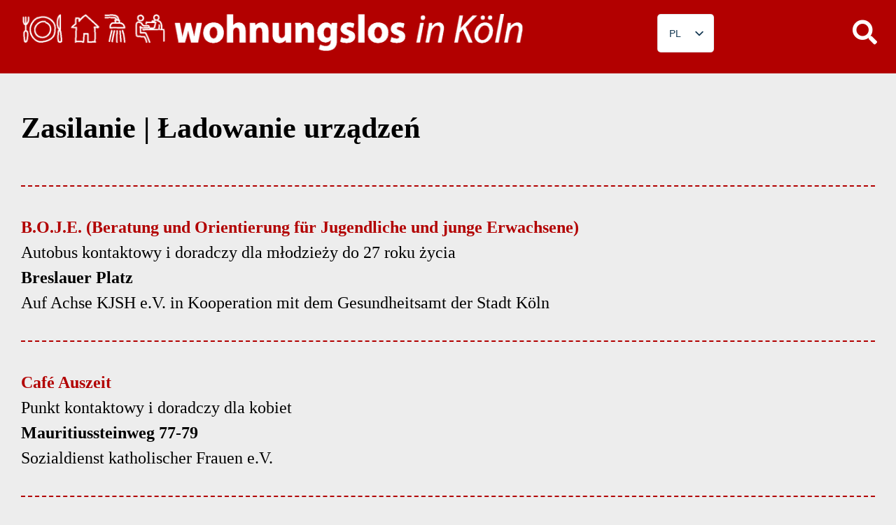

--- FILE ---
content_type: text/html; charset=UTF-8
request_url: https://www.wohnungslos-in-koeln.de/pl/angebot/strom/
body_size: 14794
content:
<!doctype html>
<html lang="pl-PL">
<head>
	<meta charset="UTF-8">
	<meta name="viewport" content="width=device-width, initial-scale=1">
	<link rel="profile" href="https://gmpg.org/xfn/11">
	
        <style id="pressidium-cc-styles">
            .pressidium-cc-theme {
                --cc-bg: #fffafa;
--cc-text: #55111a;
--cc-btn-primary-bg: #d03939;
--cc-btn-primary-text: #fffafa;
--cc-btn-primary-hover-bg: #391d29;
--cc-btn-primary-hover-text: #fffafa;
--cc-btn-secondary-bg: #f9e1e3;
--cc-btn-secondary-text: #55111a;
--cc-btn-secondary-hover-bg: #eac7ca;
--cc-btn-secondary-hover-text: #55111a;
--cc-toggle-bg-off: #d68f99;
--cc-toggle-bg-on: #d03939;
--cc-toggle-bg-readonly: #f1cbd0;
--cc-toggle-knob-bg: #ffffff;
--cc-toggle-knob-icon-color: #faebee;
--cc-cookie-category-block-bg: #f9ebec;
--cc-cookie-category-block-bg-hover: #f9dcdf;
--cc-section-border: #f4f0f1;
--cc-block-text: #55111a;
--cc-cookie-table-border: #f3e2e4;
--cc-overlay-bg: rgba(255, 230, 229, .85);
--cc-webkit-scrollbar-bg: #f9ebec;
--cc-webkit-scrollbar-bg-hover: #d03939;
--cc-btn-floating-bg: #d03939;
--cc-btn-floating-icon: #fffafa;
--cc-btn-floating-hover-bg: #391d29;
--cc-btn-floating-hover-icon: #fffafa;
            }
        </style>

        <title>Strom Geräte laden &#8211; Wohnungslos in Köln</title>
<meta name='robots' content='max-image-preview:large' />
	<style>img:is([sizes="auto" i], [sizes^="auto," i]) { contain-intrinsic-size: 3000px 1500px }</style>
	<link rel="alternate" type="application/rss+xml" title="Wohnungslos in Köln &raquo; Kanał z wpisami" href="https://www.wohnungslos-in-koeln.de/pl/feed/" />
<link rel="alternate" type="application/rss+xml" title="Wohnungslos in Köln &raquo; Kanał z komentarzami" href="https://www.wohnungslos-in-koeln.de/pl/comments/feed/" />
<link rel="alternate" type="application/rss+xml" title="Kanał Wohnungslos in Köln &raquo; Strom Geräte laden Angebot" href="https://www.wohnungslos-in-koeln.de/pl/angebot/strom/feed/" />
<link rel='stylesheet' id='wp-block-library-css' href='https://www.wohnungslos-in-koeln.de/wp-includes/css/dist/block-library/style.min.css?ver=6.8.3' media='all' />
<style id='pressidium-cookies-style-inline-css'>
.wp-block-pressidium-cookies{overflow-x:auto}.wp-block-pressidium-cookies table{border-collapse:collapse;width:100%}.wp-block-pressidium-cookies thead{border-bottom:3px solid}.wp-block-pressidium-cookies td,.wp-block-pressidium-cookies th{border:solid;padding:.5em}.wp-block-pressidium-cookies td.align-left,.wp-block-pressidium-cookies th.align-left{text-align:left}.wp-block-pressidium-cookies td.align-center,.wp-block-pressidium-cookies th.align-center{text-align:center}.wp-block-pressidium-cookies td.align-right,.wp-block-pressidium-cookies th.align-right{text-align:right}.wp-block-pressidium-cookies td.wrap{word-wrap:anywhere}.wp-block-pressidium-cookies .has-fixed-layout{table-layout:fixed;width:100%}.wp-block-pressidium-cookies .has-fixed-layout td,.wp-block-pressidium-cookies .has-fixed-layout th{word-break:break-word}.wp-block-pressidium-cookies.aligncenter,.wp-block-pressidium-cookies.alignleft,.wp-block-pressidium-cookies.alignright{display:table;width:auto}.wp-block-pressidium-cookies.aligncenter td,.wp-block-pressidium-cookies.aligncenter th,.wp-block-pressidium-cookies.alignleft td,.wp-block-pressidium-cookies.alignleft th,.wp-block-pressidium-cookies.alignright td,.wp-block-pressidium-cookies.alignright th{word-break:break-word}.wp-block-pressidium-cookies.is-style-stripes{background-color:transparent;border-collapse:inherit;border-spacing:0}.wp-block-pressidium-cookies.is-style-stripes tbody tr:nth-child(odd){background-color:var(--cc-block-stripe-color)}.wp-block-pressidium-cookies.is-style-stripes td,.wp-block-pressidium-cookies.is-style-stripes th{border-color:transparent}.wp-block-pressidium-cookies .has-border-color td,.wp-block-pressidium-cookies .has-border-color th,.wp-block-pressidium-cookies .has-border-color tr,.wp-block-pressidium-cookies .has-border-color>*{border-color:inherit}.wp-block-pressidium-cookies table[style*=border-top-color] tr:first-child,.wp-block-pressidium-cookies table[style*=border-top-color] tr:first-child td,.wp-block-pressidium-cookies table[style*=border-top-color] tr:first-child th,.wp-block-pressidium-cookies table[style*=border-top-color]>*,.wp-block-pressidium-cookies table[style*=border-top-color]>* td,.wp-block-pressidium-cookies table[style*=border-top-color]>* th{border-top-color:inherit}.wp-block-pressidium-cookies table[style*=border-top-color] tr:not(:first-child){border-top-color:currentColor}.wp-block-pressidium-cookies table[style*=border-right-color] td:last-child,.wp-block-pressidium-cookies table[style*=border-right-color] th,.wp-block-pressidium-cookies table[style*=border-right-color] tr,.wp-block-pressidium-cookies table[style*=border-right-color]>*{border-right-color:inherit}.wp-block-pressidium-cookies table[style*=border-bottom-color] tr:last-child,.wp-block-pressidium-cookies table[style*=border-bottom-color] tr:last-child td,.wp-block-pressidium-cookies table[style*=border-bottom-color] tr:last-child th,.wp-block-pressidium-cookies table[style*=border-bottom-color]>*,.wp-block-pressidium-cookies table[style*=border-bottom-color]>* td,.wp-block-pressidium-cookies table[style*=border-bottom-color]>* th{border-bottom-color:inherit}.wp-block-pressidium-cookies table[style*=border-bottom-color] tr:not(:last-child){border-bottom-color:currentColor}.wp-block-pressidium-cookies table[style*=border-left-color] td:first-child,.wp-block-pressidium-cookies table[style*=border-left-color] th,.wp-block-pressidium-cookies table[style*=border-left-color] tr,.wp-block-pressidium-cookies table[style*=border-left-color]>*{border-left-color:inherit}.wp-block-pressidium-cookies table[style*=border-style] td,.wp-block-pressidium-cookies table[style*=border-style] th,.wp-block-pressidium-cookies table[style*=border-style] tr,.wp-block-pressidium-cookies table[style*=border-style]>*{border-style:inherit}.wp-block-pressidium-cookies table[style*=border-width] td,.wp-block-pressidium-cookies table[style*=border-width] th,.wp-block-pressidium-cookies table[style*=border-width] tr,.wp-block-pressidium-cookies table[style*=border-width]>*{border-style:inherit;border-width:inherit}

</style>
<style id='global-styles-inline-css'>
:root{--wp--preset--aspect-ratio--square: 1;--wp--preset--aspect-ratio--4-3: 4/3;--wp--preset--aspect-ratio--3-4: 3/4;--wp--preset--aspect-ratio--3-2: 3/2;--wp--preset--aspect-ratio--2-3: 2/3;--wp--preset--aspect-ratio--16-9: 16/9;--wp--preset--aspect-ratio--9-16: 9/16;--wp--preset--color--black: #000000;--wp--preset--color--cyan-bluish-gray: #abb8c3;--wp--preset--color--white: #ffffff;--wp--preset--color--pale-pink: #f78da7;--wp--preset--color--vivid-red: #cf2e2e;--wp--preset--color--luminous-vivid-orange: #ff6900;--wp--preset--color--luminous-vivid-amber: #fcb900;--wp--preset--color--light-green-cyan: #7bdcb5;--wp--preset--color--vivid-green-cyan: #00d084;--wp--preset--color--pale-cyan-blue: #8ed1fc;--wp--preset--color--vivid-cyan-blue: #0693e3;--wp--preset--color--vivid-purple: #9b51e0;--wp--preset--gradient--vivid-cyan-blue-to-vivid-purple: linear-gradient(135deg,rgba(6,147,227,1) 0%,rgb(155,81,224) 100%);--wp--preset--gradient--light-green-cyan-to-vivid-green-cyan: linear-gradient(135deg,rgb(122,220,180) 0%,rgb(0,208,130) 100%);--wp--preset--gradient--luminous-vivid-amber-to-luminous-vivid-orange: linear-gradient(135deg,rgba(252,185,0,1) 0%,rgba(255,105,0,1) 100%);--wp--preset--gradient--luminous-vivid-orange-to-vivid-red: linear-gradient(135deg,rgba(255,105,0,1) 0%,rgb(207,46,46) 100%);--wp--preset--gradient--very-light-gray-to-cyan-bluish-gray: linear-gradient(135deg,rgb(238,238,238) 0%,rgb(169,184,195) 100%);--wp--preset--gradient--cool-to-warm-spectrum: linear-gradient(135deg,rgb(74,234,220) 0%,rgb(151,120,209) 20%,rgb(207,42,186) 40%,rgb(238,44,130) 60%,rgb(251,105,98) 80%,rgb(254,248,76) 100%);--wp--preset--gradient--blush-light-purple: linear-gradient(135deg,rgb(255,206,236) 0%,rgb(152,150,240) 100%);--wp--preset--gradient--blush-bordeaux: linear-gradient(135deg,rgb(254,205,165) 0%,rgb(254,45,45) 50%,rgb(107,0,62) 100%);--wp--preset--gradient--luminous-dusk: linear-gradient(135deg,rgb(255,203,112) 0%,rgb(199,81,192) 50%,rgb(65,88,208) 100%);--wp--preset--gradient--pale-ocean: linear-gradient(135deg,rgb(255,245,203) 0%,rgb(182,227,212) 50%,rgb(51,167,181) 100%);--wp--preset--gradient--electric-grass: linear-gradient(135deg,rgb(202,248,128) 0%,rgb(113,206,126) 100%);--wp--preset--gradient--midnight: linear-gradient(135deg,rgb(2,3,129) 0%,rgb(40,116,252) 100%);--wp--preset--font-size--small: 13px;--wp--preset--font-size--medium: 20px;--wp--preset--font-size--large: 36px;--wp--preset--font-size--x-large: 42px;--wp--preset--spacing--20: 0.44rem;--wp--preset--spacing--30: 0.67rem;--wp--preset--spacing--40: 1rem;--wp--preset--spacing--50: 1.5rem;--wp--preset--spacing--60: 2.25rem;--wp--preset--spacing--70: 3.38rem;--wp--preset--spacing--80: 5.06rem;--wp--preset--shadow--natural: 6px 6px 9px rgba(0, 0, 0, 0.2);--wp--preset--shadow--deep: 12px 12px 50px rgba(0, 0, 0, 0.4);--wp--preset--shadow--sharp: 6px 6px 0px rgba(0, 0, 0, 0.2);--wp--preset--shadow--outlined: 6px 6px 0px -3px rgba(255, 255, 255, 1), 6px 6px rgba(0, 0, 0, 1);--wp--preset--shadow--crisp: 6px 6px 0px rgba(0, 0, 0, 1);}:root { --wp--style--global--content-size: 800px;--wp--style--global--wide-size: 1200px; }:where(body) { margin: 0; }.wp-site-blocks > .alignleft { float: left; margin-right: 2em; }.wp-site-blocks > .alignright { float: right; margin-left: 2em; }.wp-site-blocks > .aligncenter { justify-content: center; margin-left: auto; margin-right: auto; }:where(.wp-site-blocks) > * { margin-block-start: 24px; margin-block-end: 0; }:where(.wp-site-blocks) > :first-child { margin-block-start: 0; }:where(.wp-site-blocks) > :last-child { margin-block-end: 0; }:root { --wp--style--block-gap: 24px; }:root :where(.is-layout-flow) > :first-child{margin-block-start: 0;}:root :where(.is-layout-flow) > :last-child{margin-block-end: 0;}:root :where(.is-layout-flow) > *{margin-block-start: 24px;margin-block-end: 0;}:root :where(.is-layout-constrained) > :first-child{margin-block-start: 0;}:root :where(.is-layout-constrained) > :last-child{margin-block-end: 0;}:root :where(.is-layout-constrained) > *{margin-block-start: 24px;margin-block-end: 0;}:root :where(.is-layout-flex){gap: 24px;}:root :where(.is-layout-grid){gap: 24px;}.is-layout-flow > .alignleft{float: left;margin-inline-start: 0;margin-inline-end: 2em;}.is-layout-flow > .alignright{float: right;margin-inline-start: 2em;margin-inline-end: 0;}.is-layout-flow > .aligncenter{margin-left: auto !important;margin-right: auto !important;}.is-layout-constrained > .alignleft{float: left;margin-inline-start: 0;margin-inline-end: 2em;}.is-layout-constrained > .alignright{float: right;margin-inline-start: 2em;margin-inline-end: 0;}.is-layout-constrained > .aligncenter{margin-left: auto !important;margin-right: auto !important;}.is-layout-constrained > :where(:not(.alignleft):not(.alignright):not(.alignfull)){max-width: var(--wp--style--global--content-size);margin-left: auto !important;margin-right: auto !important;}.is-layout-constrained > .alignwide{max-width: var(--wp--style--global--wide-size);}body .is-layout-flex{display: flex;}.is-layout-flex{flex-wrap: wrap;align-items: center;}.is-layout-flex > :is(*, div){margin: 0;}body .is-layout-grid{display: grid;}.is-layout-grid > :is(*, div){margin: 0;}body{padding-top: 0px;padding-right: 0px;padding-bottom: 0px;padding-left: 0px;}a:where(:not(.wp-element-button)){text-decoration: underline;}:root :where(.wp-element-button, .wp-block-button__link){background-color: #32373c;border-width: 0;color: #fff;font-family: inherit;font-size: inherit;line-height: inherit;padding: calc(0.667em + 2px) calc(1.333em + 2px);text-decoration: none;}.has-black-color{color: var(--wp--preset--color--black) !important;}.has-cyan-bluish-gray-color{color: var(--wp--preset--color--cyan-bluish-gray) !important;}.has-white-color{color: var(--wp--preset--color--white) !important;}.has-pale-pink-color{color: var(--wp--preset--color--pale-pink) !important;}.has-vivid-red-color{color: var(--wp--preset--color--vivid-red) !important;}.has-luminous-vivid-orange-color{color: var(--wp--preset--color--luminous-vivid-orange) !important;}.has-luminous-vivid-amber-color{color: var(--wp--preset--color--luminous-vivid-amber) !important;}.has-light-green-cyan-color{color: var(--wp--preset--color--light-green-cyan) !important;}.has-vivid-green-cyan-color{color: var(--wp--preset--color--vivid-green-cyan) !important;}.has-pale-cyan-blue-color{color: var(--wp--preset--color--pale-cyan-blue) !important;}.has-vivid-cyan-blue-color{color: var(--wp--preset--color--vivid-cyan-blue) !important;}.has-vivid-purple-color{color: var(--wp--preset--color--vivid-purple) !important;}.has-black-background-color{background-color: var(--wp--preset--color--black) !important;}.has-cyan-bluish-gray-background-color{background-color: var(--wp--preset--color--cyan-bluish-gray) !important;}.has-white-background-color{background-color: var(--wp--preset--color--white) !important;}.has-pale-pink-background-color{background-color: var(--wp--preset--color--pale-pink) !important;}.has-vivid-red-background-color{background-color: var(--wp--preset--color--vivid-red) !important;}.has-luminous-vivid-orange-background-color{background-color: var(--wp--preset--color--luminous-vivid-orange) !important;}.has-luminous-vivid-amber-background-color{background-color: var(--wp--preset--color--luminous-vivid-amber) !important;}.has-light-green-cyan-background-color{background-color: var(--wp--preset--color--light-green-cyan) !important;}.has-vivid-green-cyan-background-color{background-color: var(--wp--preset--color--vivid-green-cyan) !important;}.has-pale-cyan-blue-background-color{background-color: var(--wp--preset--color--pale-cyan-blue) !important;}.has-vivid-cyan-blue-background-color{background-color: var(--wp--preset--color--vivid-cyan-blue) !important;}.has-vivid-purple-background-color{background-color: var(--wp--preset--color--vivid-purple) !important;}.has-black-border-color{border-color: var(--wp--preset--color--black) !important;}.has-cyan-bluish-gray-border-color{border-color: var(--wp--preset--color--cyan-bluish-gray) !important;}.has-white-border-color{border-color: var(--wp--preset--color--white) !important;}.has-pale-pink-border-color{border-color: var(--wp--preset--color--pale-pink) !important;}.has-vivid-red-border-color{border-color: var(--wp--preset--color--vivid-red) !important;}.has-luminous-vivid-orange-border-color{border-color: var(--wp--preset--color--luminous-vivid-orange) !important;}.has-luminous-vivid-amber-border-color{border-color: var(--wp--preset--color--luminous-vivid-amber) !important;}.has-light-green-cyan-border-color{border-color: var(--wp--preset--color--light-green-cyan) !important;}.has-vivid-green-cyan-border-color{border-color: var(--wp--preset--color--vivid-green-cyan) !important;}.has-pale-cyan-blue-border-color{border-color: var(--wp--preset--color--pale-cyan-blue) !important;}.has-vivid-cyan-blue-border-color{border-color: var(--wp--preset--color--vivid-cyan-blue) !important;}.has-vivid-purple-border-color{border-color: var(--wp--preset--color--vivid-purple) !important;}.has-vivid-cyan-blue-to-vivid-purple-gradient-background{background: var(--wp--preset--gradient--vivid-cyan-blue-to-vivid-purple) !important;}.has-light-green-cyan-to-vivid-green-cyan-gradient-background{background: var(--wp--preset--gradient--light-green-cyan-to-vivid-green-cyan) !important;}.has-luminous-vivid-amber-to-luminous-vivid-orange-gradient-background{background: var(--wp--preset--gradient--luminous-vivid-amber-to-luminous-vivid-orange) !important;}.has-luminous-vivid-orange-to-vivid-red-gradient-background{background: var(--wp--preset--gradient--luminous-vivid-orange-to-vivid-red) !important;}.has-very-light-gray-to-cyan-bluish-gray-gradient-background{background: var(--wp--preset--gradient--very-light-gray-to-cyan-bluish-gray) !important;}.has-cool-to-warm-spectrum-gradient-background{background: var(--wp--preset--gradient--cool-to-warm-spectrum) !important;}.has-blush-light-purple-gradient-background{background: var(--wp--preset--gradient--blush-light-purple) !important;}.has-blush-bordeaux-gradient-background{background: var(--wp--preset--gradient--blush-bordeaux) !important;}.has-luminous-dusk-gradient-background{background: var(--wp--preset--gradient--luminous-dusk) !important;}.has-pale-ocean-gradient-background{background: var(--wp--preset--gradient--pale-ocean) !important;}.has-electric-grass-gradient-background{background: var(--wp--preset--gradient--electric-grass) !important;}.has-midnight-gradient-background{background: var(--wp--preset--gradient--midnight) !important;}.has-small-font-size{font-size: var(--wp--preset--font-size--small) !important;}.has-medium-font-size{font-size: var(--wp--preset--font-size--medium) !important;}.has-large-font-size{font-size: var(--wp--preset--font-size--large) !important;}.has-x-large-font-size{font-size: var(--wp--preset--font-size--x-large) !important;}
:root :where(.wp-block-pullquote){font-size: 1.5em;line-height: 1.6;}
</style>
<link rel='stylesheet' id='cookie-consent-client-style-css' href='https://www.wohnungslos-in-koeln.de/wp-content/plugins/pressidium-cookie-consent/public/bundle.client.css?ver=a42c7610e2f07a53bd90' media='all' />
<link rel='stylesheet' id='hello-elementor-css' href='https://www.wohnungslos-in-koeln.de/wp-content/themes/hello-elementor/assets/css/reset.css?ver=3.4.4' media='all' />
<link rel='stylesheet' id='hello-elementor-theme-style-css' href='https://www.wohnungslos-in-koeln.de/wp-content/themes/hello-elementor/assets/css/theme.css?ver=3.4.4' media='all' />
<link rel='stylesheet' id='hello-elementor-header-footer-css' href='https://www.wohnungslos-in-koeln.de/wp-content/themes/hello-elementor/assets/css/header-footer.css?ver=3.4.4' media='all' />
<link rel='stylesheet' id='elementor-frontend-css' href='https://www.wohnungslos-in-koeln.de/wp-content/plugins/elementor/assets/css/frontend.min.css?ver=3.34.4' media='all' />
<link rel='stylesheet' id='widget-image-css' href='https://www.wohnungslos-in-koeln.de/wp-content/plugins/elementor/assets/css/widget-image.min.css?ver=3.34.4' media='all' />
<link rel='stylesheet' id='widget-search-form-css' href='https://www.wohnungslos-in-koeln.de/wp-content/plugins/elementor-pro/assets/css/widget-search-form.min.css?ver=3.34.4' media='all' />
<link rel='stylesheet' id='elementor-icons-shared-0-css' href='https://www.wohnungslos-in-koeln.de/wp-content/plugins/elementor/assets/lib/font-awesome/css/fontawesome.min.css?ver=5.15.3' media='all' />
<link rel='stylesheet' id='elementor-icons-fa-solid-css' href='https://www.wohnungslos-in-koeln.de/wp-content/plugins/elementor/assets/lib/font-awesome/css/solid.min.css?ver=5.15.3' media='all' />
<link rel='stylesheet' id='e-animation-fadeIn-css' href='https://www.wohnungslos-in-koeln.de/wp-content/plugins/elementor/assets/lib/animations/styles/fadeIn.min.css?ver=3.34.4' media='all' />
<link rel='stylesheet' id='e-motion-fx-css' href='https://www.wohnungslos-in-koeln.de/wp-content/plugins/elementor-pro/assets/css/modules/motion-fx.min.css?ver=3.34.4' media='all' />
<link rel='stylesheet' id='widget-heading-css' href='https://www.wohnungslos-in-koeln.de/wp-content/plugins/elementor/assets/css/widget-heading.min.css?ver=3.34.4' media='all' />
<link rel='stylesheet' id='elementor-icons-css' href='https://www.wohnungslos-in-koeln.de/wp-content/plugins/elementor/assets/lib/eicons/css/elementor-icons.min.css?ver=5.46.0' media='all' />
<link rel='stylesheet' id='elementor-post-5-css' href='https://www.wohnungslos-in-koeln.de/wp-content/uploads/elementor/css/post-5.css?ver=1769806392' media='all' />
<link rel='stylesheet' id='elementor-post-15-css' href='https://www.wohnungslos-in-koeln.de/wp-content/uploads/elementor/css/post-15.css?ver=1769806392' media='all' />
<link rel='stylesheet' id='elementor-post-32-css' href='https://www.wohnungslos-in-koeln.de/wp-content/uploads/elementor/css/post-32.css?ver=1769806392' media='all' />
<link rel='stylesheet' id='elementor-post-318-css' href='https://www.wohnungslos-in-koeln.de/wp-content/uploads/elementor/css/post-318.css?ver=1769807520' media='all' />
<link rel='stylesheet' id='trp-language-switcher-v2-css' href='https://www.wohnungslos-in-koeln.de/wp-content/plugins/translatepress-multilingual/assets/css/trp-language-switcher-v2.css?ver=3.0.7' media='all' />
<script id="consent-mode-script-js-extra">
var pressidiumCCGCM = {"gcm":{"enabled":false,"implementation":"gtag","ads_data_redaction":false,"url_passthrough":false,"regions":[]}};
</script>
<script src="https://www.wohnungslos-in-koeln.de/wp-content/plugins/pressidium-cookie-consent/public/consent-mode.js?ver=e12e26152e9ebe6a26ba" id="consent-mode-script-js"></script>
<script src="https://www.wohnungslos-in-koeln.de/wp-includes/js/jquery/jquery.min.js?ver=3.7.1" id="jquery-core-js"></script>
<script src="https://www.wohnungslos-in-koeln.de/wp-includes/js/jquery/jquery-migrate.min.js?ver=3.4.1" id="jquery-migrate-js"></script>
<script src="https://www.wohnungslos-in-koeln.de/wp-content/plugins/translatepress-multilingual/assets/js/trp-frontend-language-switcher.js?ver=3.0.7" id="trp-language-switcher-js-v2-js"></script>
<link rel="https://api.w.org/" href="https://www.wohnungslos-in-koeln.de/pl/wp-json/" /><link rel="alternate" title="JSON" type="application/json" href="https://www.wohnungslos-in-koeln.de/pl/wp-json/wp/v2/angebot/14" /><link rel="EditURI" type="application/rsd+xml" title="RSD" href="https://www.wohnungslos-in-koeln.de/xmlrpc.php?rsd" />
<meta name="generator" content="WordPress 6.8.3" />
<link rel="alternate" hreflang="de-DE" href="https://www.wohnungslos-in-koeln.de/angebot/strom/"/>
<link rel="alternate" hreflang="en-GB" href="https://www.wohnungslos-in-koeln.de/en/angebot/strom/"/>
<link rel="alternate" hreflang="pl-PL" href="https://www.wohnungslos-in-koeln.de/pl/angebot/strom/"/>
<link rel="alternate" hreflang="ro-RO" href="https://www.wohnungslos-in-koeln.de/ro/angebot/strom/"/>
<link rel="alternate" hreflang="bg-BG" href="https://www.wohnungslos-in-koeln.de/bg/angebot/strom/"/>
<link rel="alternate" hreflang="fr-FR" href="https://www.wohnungslos-in-koeln.de/fr/angebot/strom/"/>
<link rel="alternate" hreflang="de" href="https://www.wohnungslos-in-koeln.de/angebot/strom/"/>
<link rel="alternate" hreflang="en" href="https://www.wohnungslos-in-koeln.de/en/angebot/strom/"/>
<link rel="alternate" hreflang="pl" href="https://www.wohnungslos-in-koeln.de/pl/angebot/strom/"/>
<link rel="alternate" hreflang="ro" href="https://www.wohnungslos-in-koeln.de/ro/angebot/strom/"/>
<link rel="alternate" hreflang="bg" href="https://www.wohnungslos-in-koeln.de/bg/angebot/strom/"/>
<link rel="alternate" hreflang="fr" href="https://www.wohnungslos-in-koeln.de/fr/angebot/strom/"/>
			<style>
				.e-con.e-parent:nth-of-type(n+4):not(.e-lazyloaded):not(.e-no-lazyload),
				.e-con.e-parent:nth-of-type(n+4):not(.e-lazyloaded):not(.e-no-lazyload) * {
					background-image: none !important;
				}
				@media screen and (max-height: 1024px) {
					.e-con.e-parent:nth-of-type(n+3):not(.e-lazyloaded):not(.e-no-lazyload),
					.e-con.e-parent:nth-of-type(n+3):not(.e-lazyloaded):not(.e-no-lazyload) * {
						background-image: none !important;
					}
				}
				@media screen and (max-height: 640px) {
					.e-con.e-parent:nth-of-type(n+2):not(.e-lazyloaded):not(.e-no-lazyload),
					.e-con.e-parent:nth-of-type(n+2):not(.e-lazyloaded):not(.e-no-lazyload) * {
						background-image: none !important;
					}
				}
			</style>
						<meta name="theme-color" content="#EDEDED">
			<link rel="icon" href="https://www.wohnungslos-in-koeln.de/wp-content/uploads/2022/01/cropped-wik-favicon-32x32.png" sizes="32x32" />
<link rel="icon" href="https://www.wohnungslos-in-koeln.de/wp-content/uploads/2022/01/cropped-wik-favicon-192x192.png" sizes="192x192" />
<link rel="apple-touch-icon" href="https://www.wohnungslos-in-koeln.de/wp-content/uploads/2022/01/cropped-wik-favicon-180x180.png" />
<meta name="msapplication-TileImage" content="https://www.wohnungslos-in-koeln.de/wp-content/uploads/2022/01/cropped-wik-favicon-270x270.png" />
</head>
<body class="archive tax-angebot term-strom term-14 wp-embed-responsive wp-theme-hello-elementor translatepress-pl_PL pressidium-cc-theme hello-elementor-default elementor-page-318 elementor-default elementor-template-full-width elementor-kit-5">


<a class="skip-link screen-reader-text" href="#content" data-no-translation="" data-trp-gettext="">Przejdź do treści</a>

		<header data-elementor-type="header" data-elementor-id="15" class="elementor elementor-15 elementor-location-header" data-elementor-post-type="elementor_library">
					<section class="elementor-section elementor-top-section elementor-element elementor-element-b52b675 elementor-section-boxed elementor-section-height-default elementor-section-height-default" data-id="b52b675" data-element_type="section">
						<div class="elementor-container elementor-column-gap-default">
					<div class="elementor-column elementor-col-100 elementor-top-column elementor-element elementor-element-8765093" data-id="8765093" data-element_type="column">
			<div class="elementor-widget-wrap elementor-element-populated">
						<div class="elementor-element elementor-element-a12de34 elementor-widget__width-auto elementor-hidden-desktop elementor-widget elementor-widget-image" data-id="a12de34" data-element_type="widget" data-widget_type="image.default">
				<div class="elementor-widget-container">
																<a href="https://www.wohnungslos-in-koeln.de/pl/">
							<img width="341" height="103" src="https://www.wohnungslos-in-koeln.de/wp-content/uploads/2022/01/wik-logo-mobile.png" class="attachment-full size-full wp-image-192" alt="" srcset="https://www.wohnungslos-in-koeln.de/wp-content/uploads/2022/01/wik-logo-mobile.png 341w, https://www.wohnungslos-in-koeln.de/wp-content/uploads/2022/01/wik-logo-mobile-300x91.png 300w" sizes="(max-width: 341px) 100vw, 341px" />								</a>
															</div>
				</div>
				<div class="elementor-element elementor-element-ed080a1 elementor-widget__width-auto elementor-hidden-tablet elementor-hidden-mobile elementor-widget elementor-widget-image" data-id="ed080a1" data-element_type="widget" data-widget_type="image.default">
				<div class="elementor-widget-container">
																<a href="https://www.wohnungslos-in-koeln.de/pl/">
							<img fetchpriority="high" width="1760" height="130" src="https://www.wohnungslos-in-koeln.de/wp-content/uploads/2022/01/wik-logo-desktop.png" class="attachment-full size-full wp-image-191" alt="" srcset="https://www.wohnungslos-in-koeln.de/wp-content/uploads/2022/01/wik-logo-desktop.png 1760w, https://www.wohnungslos-in-koeln.de/wp-content/uploads/2022/01/wik-logo-desktop-300x22.png 300w, https://www.wohnungslos-in-koeln.de/wp-content/uploads/2022/01/wik-logo-desktop-1024x76.png 1024w, https://www.wohnungslos-in-koeln.de/wp-content/uploads/2022/01/wik-logo-desktop-768x57.png 768w, https://www.wohnungslos-in-koeln.de/wp-content/uploads/2022/01/wik-logo-desktop-1536x113.png 1536w" sizes="(max-width: 1760px) 100vw, 1760px" />								</a>
															</div>
				</div>
				<div class="elementor-element elementor-element-7913891 elementor-widget__width-auto elementor-widget elementor-widget-shortcode" data-id="7913891" data-element_type="widget" data-widget_type="shortcode.default">
				<div class="elementor-widget-container">
							<div class="elementor-shortcode"><div class="trp-shortcode-switcher__wrapper"
     style="--bg:#ffffff;--bg-hover:#0000000d;--text:#143852;--text-hover:#1d2327;--border:1px solid #1438521a;--border-width:1px;--border-color:#1438521a;--border-radius:5px;--flag-radius:2px;--flag-size:18px;--aspect-ratio:4/3;--font-size:14px;--transition-duration:0.2s"
     role="group"
     data-open-mode="hover">

    
        <!-- ANCHOR (in-flow only; sizing/borders; inert) -->
        <div class="trp-language-switcher trp-ls-dropdown trp-shortcode-switcher trp-shortcode-anchor trp-open-on-hover"
             aria-hidden="true"
             inert
 data-no-translation>
                <div class="trp-current-language-item__wrapper">
        <a class="trp-language-item trp-language-item__default trp-language-item__current" data-no-translation href="https://www.wohnungslos-in-koeln.de/pl/angebot/strom/" title="PL"><span class="trp-language-item-name">PL</span></a>                    <svg class="trp-shortcode-arrow" width="20" height="20" viewbox="0 0 20 21" fill="none" aria-hidden="true" focusable="false" xmlns="http://www.w3.org/2000/svg">
                <path d="M5 8L10 13L15 8" stroke="var(--text)" stroke-width="2" stroke-linecap="round" stroke-linejoin="round"/>
            </svg>
            </div>
            </div>

        <!-- OVERLAY (positioned; interactive surface) -->
        <div class="trp-language-switcher trp-ls-dropdown trp-shortcode-switcher trp-shortcode-overlay trp-open-on-hover"
             role="navigation"
             aria-label="Selektor języka strony internetowej"
             data-no-translation
>
                <div class="trp-current-language-item__wrapper">
        <div class="trp-language-item trp-language-item__default trp-language-item__current" data-no-translation role="button" aria-expanded="false" tabindex="0" aria-label="Change language" aria-controls="trp-shortcode-dropdown-697e8d0d48510"><span class="trp-language-item-name">PL</span></div>                    <svg class="trp-shortcode-arrow" width="20" height="20" viewbox="0 0 20 21" fill="none" aria-hidden="true" focusable="false" xmlns="http://www.w3.org/2000/svg">
                <path d="M5 8L10 13L15 8" stroke="var(--text)" stroke-width="2" stroke-linecap="round" stroke-linejoin="round"/>
            </svg>
            </div>
    
            <div class="trp-switcher-dropdown-list"
                 id="trp-shortcode-dropdown-697e8d0d48510"
                 role="group"
                 aria-label="Dostępne języki"
                 hidden
 inert
>
                                                            <a class="trp-language-item" href="https://www.wohnungslos-in-koeln.de/angebot/strom/" title="PL">
                                                                                        <span class="trp-language-item-name" data-no-translation>DE</span>
                                                                                </a>
                                            <a class="trp-language-item" href="https://www.wohnungslos-in-koeln.de/en/angebot/strom/" title="PL">
                                                                                        <span class="trp-language-item-name" data-no-translation>EN</span>
                                                                                </a>
                                            <a class="trp-language-item" href="https://www.wohnungslos-in-koeln.de/ro/angebot/strom/" title="RO">
                                                                                        <span class="trp-language-item-name" data-no-translation>RO</span>
                                                                                </a>
                                            <a class="trp-language-item" href="https://www.wohnungslos-in-koeln.de/bg/angebot/strom/" title="BG">
                                                                                        <span class="trp-language-item-name" data-no-translation>BG</span>
                                                                                </a>
                                            <a class="trp-language-item" href="https://www.wohnungslos-in-koeln.de/fr/angebot/strom/" title="FR">
                                                                                        <span class="trp-language-item-name" data-no-translation>FR</span>
                                                                                </a>
                                                </div>
        </div>

    </div>
 </div>
						</div>
				</div>
				<div class="elementor-element elementor-element-b28f591 elementor-search-form--skin-full_screen elementor-widget__width-auto elementor-widget elementor-widget-search-form" data-id="b28f591" data-element_type="widget" data-settings="{&quot;skin&quot;:&quot;full_screen&quot;}" data-widget_type="search-form.default">
				<div class="elementor-widget-container">
							<search role="search">
			<form class="elementor-search-form" action="https://www.wohnungslos-in-koeln.de/pl/" method="get" data-trp-original-action="https://www.wohnungslos-in-koeln.de/pl">
												<div class="elementor-search-form__toggle" role="button" tabindex="0" aria-label="Szukaj" data-no-translation-aria-label="">
					<i aria-hidden="true" class="fas fa-search"></i>				</div>
								<div class="elementor-search-form__container">
					<label class="elementor-screen-only" for="elementor-search-form-b28f591" data-no-translation="" data-trp-gettext="">Szukaj</label>

					
					<input id="elementor-search-form-b28f591" placeholder="Szukaj..." class="elementor-search-form__input" type="search" name="s" value="">
					
					
										<div class="dialog-lightbox-close-button dialog-close-button" role="button" tabindex="0" aria-label="Zamknij to pole wyszukiwania." data-no-translation-aria-label="">
						<i aria-hidden="true" class="eicon-close"></i>					</div>
									</div>
			<input type="hidden" name="trp-form-language" value="pl"/></form>
		</search>
						</div>
				</div>
					</div>
		</div>
					</div>
		</section>
				</header>
				<div data-elementor-type="archive" data-elementor-id="318" class="elementor elementor-318 elementor-location-archive" data-elementor-post-type="elementor_library">
					<section class="elementor-section elementor-top-section elementor-element elementor-element-283cef3c elementor-section-boxed elementor-section-height-default elementor-section-height-default" data-id="283cef3c" data-element_type="section">
						<div class="elementor-container elementor-column-gap-default">
					<div class="elementor-column elementor-col-100 elementor-top-column elementor-element elementor-element-2a7fad00" data-id="2a7fad00" data-element_type="column">
			<div class="elementor-widget-wrap elementor-element-populated">
						<div class="elementor-element elementor-element-41f891f1 elementor-widget elementor-widget-heading" data-id="41f891f1" data-element_type="widget" data-widget_type="heading.default">
				<div class="elementor-widget-container">
					<h1 class="elementor-heading-title elementor-size-default"><p>Zasilanie | Ładowanie urządzeń</p>
</h1>				</div>
				</div>
				<div class="elementor-element elementor-element-cd503f0 elementor-widget elementor-widget-shortcode" data-id="cd503f0" data-element_type="widget" data-widget_type="shortcode.default">
				<div class="elementor-widget-container">
							<div class="elementor-shortcode"><script async>window.onload = getLocation;
    function getLocation() {
        if (navigator.geolocation) {
            navigator.geolocation.getCurrentPosition(weiterleitung);
            var lat = position.coords.latitude;
            var lng = position.coords.longitude;
        } else {
            }
      }
      function weiterleitung(position) {
        window.location = window.location + '?lat=' + position.coords.latitude + '&lng=' + position.coords.longitude;
    }
    </script>
    
    <style>
    .wik_einrichtung_gefiltert {
        border-bottom: 2px dashed #B20000;
        margin-bottom: 40px;
    }
    .wik_einrichtung_gefiltert:first-of-type {
        border-top: 2px dashed #B20000;
        padding-top: 40px;
    }
    </style>
    
    <p><div class="wik_einrichtung_gefiltert"><p style="display:inline-block;width:80%;"><a style="font-weight: bold;" href="https://www.wohnungslos-in-koeln.de/pl/einrichtung/b-o-j-e-beratung-und-orientierung-fuer-jugendliche-und-junge-erwachsene/" data-no-translation>B.O.J.E. (Beratung und Orientierung für Jugendliche und junge Erwachsene)</a></br>Autobus kontaktowy i doradczy dla młodzieży do 27 roku życia<br><strong data-no-translation>Breslauer Platz</strong><br><span data-no-translation>Auf Achse KJSH e.V. in Kooperation mit dem Gesundheitsamt der Stadt Köln<br></span></p><p style="display:inline-block;width:20%;text-align:center;vertical-align:top;"></p></div><div class="wik_einrichtung_gefiltert"><p style="display:inline-block;width:80%;"><a style="font-weight: bold;" href="https://www.wohnungslos-in-koeln.de/pl/einrichtung/cafe-auszeit/" data-no-translation>Café Auszeit</a></br>Punkt kontaktowy i doradczy dla kobiet<br><strong data-no-translation>Mauritiussteinweg 77-79</strong><br><span data-no-translation>Sozialdienst katholischer Frauen e.V.<br></span></p><p style="display:inline-block;width:20%;text-align:center;vertical-align:top;"></p></div><div class="wik_einrichtung_gefiltert"><p style="display:inline-block;width:80%;"><a style="font-weight: bold;" href="https://www.wohnungslos-in-koeln.de/pl/einrichtung/elisabeth-fry-haus-alleinstehende-frauen/" data-no-translation>Elisabeth-Fry-Haus – Wohnen für alleinstehende Frauen</a></br>Mieszkania dla samotnych kobiet<br><strong data-no-translation>Albert-Schweitzer-Str. 2</strong><br><span data-no-translation>Diakonie Michaelshoven – Soziale Hilfen gGmbH<br></span></p><p style="display:inline-block;width:20%;text-align:center;vertical-align:top;"></p></div><div class="wik_einrichtung_gefiltert"><p style="display:inline-block;width:80%;"><a style="font-weight: bold;" href="https://www.wohnungslos-in-koeln.de/pl/einrichtung/elisabeth-fry-haus-notaufnahme-frauen/" data-no-translation>Elisabeth-Fry-Haus &#8211; Notaufnahme für Frauen, auch mit Kindern</a></br>Pogotowie dla kobiet, także z dziećmi<br><strong data-no-translation>Albert-Schweitzer-Str. 2</strong><br><span data-no-translation>Diakonie Michaelshoven – Soziale Hilfen gGmbH<br></span></p><p style="display:inline-block;width:20%;text-align:center;vertical-align:top;"></p></div><div class="wik_einrichtung_gefiltert"><p style="display:inline-block;width:80%;"><a style="font-weight: bold;" href="https://www.wohnungslos-in-koeln.de/pl/einrichtung/elisabeth-fry-haus-schwangere-muetter-mit-kindern/" data-no-translation>Elisabeth-Fry-Haus &#8211; Wohnen für Schwangere und Mütter mit Kindern</a></br>Mieszkania dla kobiet w ciąży i matek z dziećmi<br><strong data-no-translation>Loorweg 202</strong><br><span data-no-translation>Diakonie Michaelshoven – Soziale Hilfen gGmbH<br></span></p><p style="display:inline-block;width:20%;text-align:center;vertical-align:top;"></p></div><div class="wik_einrichtung_gefiltert"><p style="display:inline-block;width:80%;"><a style="font-weight: bold;" href="https://www.wohnungslos-in-koeln.de/pl/einrichtung/erik-wickberg-haus-in-koeln/" data-no-translation>Erik-Wickberg-Haus in Köln</a></br>Zakład stacjonarny dla osób bezdomnych<br><strong data-no-translation>Marienstraße 116-118 </strong><br><span data-no-translation>Die Heilsarmee in Deutschland<br></span></p><p style="display:inline-block;width:20%;text-align:center;vertical-align:top;"></p></div><div class="wik_einrichtung_gefiltert"><p style="display:inline-block;width:80%;"><a style="font-weight: bold;" href="https://www.wohnungslos-in-koeln.de/pl/einrichtung/fachberatungsdienst-wohnungsnot-wohnhilfen-koeln/" data-no-translation>Fachberatungsdienst Wohnungsnot / Wohnhilfen Köln</a></br>Pomoc w nagłych wypadkach mieszkaniowych<br><strong data-no-translation>Kalk-Mülheimer Str. 177</strong><br><span data-no-translation>Diakonie Michaelshoven Soziale Hilfen gGmbH<br></span></p><p style="display:inline-block;width:20%;text-align:center;vertical-align:top;"></p></div><div class="wik_einrichtung_gefiltert"><p style="display:inline-block;width:80%;"><a style="font-weight: bold;" href="https://www.wohnungslos-in-koeln.de/pl/einrichtung/gubbio-obdachlosenseelsorge/" data-no-translation>Gubbio Obdachlosenseelsorge</a></br>Duszpasterstwo bezdomnych<br><strong data-no-translation>Ulrichgasse 27-29</strong><br><span data-no-translation>Stadtdekanat Köln<br></span></p><p style="display:inline-block;width:20%;text-align:center;vertical-align:top;"></p></div><div class="wik_einrichtung_gefiltert"><p style="display:inline-block;width:80%;"><a style="font-weight: bold;" href="https://www.wohnungslos-in-koeln.de/pl/einrichtung/gulliver/" data-no-translation>GULLIVER</a></br>Oddział ratunkowy dla bezdomnych<br><strong data-no-translation>Trankgasse 20 (Bahnbogen 1)</strong><br><span data-no-translation>Kölner Arbeitslosenzentrum e.V.<br></span></p><p style="display:inline-block;width:20%;text-align:center;vertical-align:top;"></p></div><div class="wik_einrichtung_gefiltert"><p style="display:inline-block;width:80%;"><a style="font-weight: bold;" href="https://www.wohnungslos-in-koeln.de/pl/einrichtung/haus-rosalie-rendu/" data-no-translation>Haus Rosalie Rendu</a></br>dla kobiet bezdomnych lub zagrożonych bezdomnością lub znajdujących się w sytuacji kryzysowej i awaryjnej<br><strong data-no-translation>Gocher Straße 45</strong><br><span data-no-translation>Vinzentinerinnen<br></span></p><p style="display:inline-block;width:20%;text-align:center;vertical-align:top;"></p></div><div class="wik_einrichtung_gefiltert"><p style="display:inline-block;width:80%;"><a style="font-weight: bold;" href="https://www.wohnungslos-in-koeln.de/pl/einrichtung/humanitaere-hilfe/" data-no-translation>Humanitäre Hilfe</a></br>dla osób bezdomnych z krajów wschodniego rozszerzenia UE<br><strong data-no-translation>Vorgebirgstr. 22</strong><br><span data-no-translation>SKM Köln<br></span></p><p style="display:inline-block;width:20%;text-align:center;vertical-align:top;"></p></div><div class="wik_einrichtung_gefiltert"><p style="display:inline-block;width:80%;"><a style="font-weight: bold;" href="https://www.wohnungslos-in-koeln.de/pl/einrichtung/kontakt-und-beratungsstelle-fuer-wohnungslose-am-bahnhof/" data-no-translation>Kontakt- und Beratungsstelle für Wohnungslose „Am Bahnhof“</a></br>Punkt kontaktowy i doradczy dla osób bezdomnych<br><strong data-no-translation>Bahnhofsvorplatz 2a</strong><br><span data-no-translation>Sozialdienst Katholischer Männer e.V.<br></span></p><p style="display:inline-block;width:20%;text-align:center;vertical-align:top;"></p></div><div class="wik_einrichtung_gefiltert"><p style="display:inline-block;width:80%;"><a style="font-weight: bold;" href="https://www.wohnungslos-in-koeln.de/pl/einrichtung/kontakt-und-beratungsstelle-fuer-wohnungslose-rochus/" data-no-translation>Kontakt- und Beratungsstelle für Wohnungslose „Rochus“</a></br>Punkt kontaktowy i doradczy dla osób bezdomnych<br><strong data-no-translation>Bartholomäus-Schink-Straße 6</strong><br><span data-no-translation>Sozialdienst Katholischer Männer e.V.<br></span></p><p style="display:inline-block;width:20%;text-align:center;vertical-align:top;"></p></div><div class="wik_einrichtung_gefiltert"><p style="display:inline-block;width:80%;"><a style="font-weight: bold;" href="https://www.wohnungslos-in-koeln.de/pl/einrichtung/notschlafstelle-fuer-drogenabhaengige-menschen-am-hauptbahnhof/" data-no-translation>Notschlafstelle für drogenabhängige Menschen am Hauptbahnhof</a></br>wyłącznie dla osób uzależnionych od narkotyków<br><strong data-no-translation>Komödienstraße 4</strong><br><span data-no-translation>SKM Köln<br></span></p><p style="display:inline-block;width:20%;text-align:center;vertical-align:top;"></p></div><div class="wik_einrichtung_gefiltert"><p style="display:inline-block;width:80%;"><a style="font-weight: bold;" href="https://www.wohnungslos-in-koeln.de/pl/einrichtung/oase/" data-no-translation>OASE</a></br>dla osób bezdomnych i innych<br><strong data-no-translation>Alfred-Schütte-Allee 4</strong><br><span data-no-translation>Benedikt Labre e. V.<br></span></p><p style="display:inline-block;width:20%;text-align:center;vertical-align:top;"></p></div><div class="wik_einrichtung_gefiltert"><p style="display:inline-block;width:80%;"><a style="font-weight: bold;" href="https://www.wohnungslos-in-koeln.de/pl/einrichtung/off-road-kids-streetwork-station/" data-no-translation>Off Road Kids Streetwork- und  Beratungsstation</a></br><strong data-no-translation>Komödienstraße 18</strong><br><span data-no-translation>Off Road Kids Jugendhilfe gGmbH<br></span></p><p style="display:inline-block;width:20%;text-align:center;vertical-align:top;"></p></div><div class="wik_einrichtung_gefiltert"><p style="display:inline-block;width:80%;"><a style="font-weight: bold;" href="https://www.wohnungslos-in-koeln.de/pl/einrichtung/reso-brueck/" data-no-translation>Reso-Brück</a></br>Dom resocjalizacyjny w Kolonii-Brück<br><strong data-no-translation>Brücker Mauspfad 642</strong><br><span data-no-translation>Internationaler Bund<br></span></p><p style="display:inline-block;width:20%;text-align:center;vertical-align:top;"></p></div><div class="wik_einrichtung_gefiltert"><p style="display:inline-block;width:80%;"><a style="font-weight: bold;" href="https://www.wohnungslos-in-koeln.de/pl/einrichtung/strassenwaechter-e-v/" data-no-translation>Straßenwächter e.V.</a></br>Centrum dzienne "ZoHus by Straßenwächter" Poniedziałek: 15:00 - 20:00, Wtorek: 15:00 - 18:00, Środa - Sobota: 15:00 - 20:00 i (prawie) codziennie od ok. 17:15 spacer po centrum miasta - start: Zülpicher Platz.<br><strong data-no-translation>Balduinstr. 18</strong><br><span data-no-translation>Internationaler Bund<br></span></p><p style="display:inline-block;width:20%;text-align:center;vertical-align:top;"></p></div><div class="wik_einrichtung_gefiltert"><p style="display:inline-block;width:80%;"><a style="font-weight: bold;" href="https://www.wohnungslos-in-koeln.de/pl/einrichtung/suppe-am-dom-efg-koeln-sued/" data-no-translation>„Suppe am Dom“ EFG Köln Süd</a></br>Żywność w każdy czwartek (oprócz 1. czwartku miesiąca), odzież w każdy 3. czwartek.
18:30-20:00
<br><strong data-no-translation>Breslauer Platz (Rückseite Hauptbahnhof)</strong><br><span data-no-translation>EFG Köln Süd, Burgunderstraße 16, 50677 Köln<br></span></p><p style="display:inline-block;width:20%;text-align:center;vertical-align:top;"></p></div><div class="wik_einrichtung_gefiltert"><p style="display:inline-block;width:80%;"><a style="font-weight: bold;" href="https://www.wohnungslos-in-koeln.de/pl/einrichtung/vringstreff/" data-no-translation>Vringstreff</a></br>Miejsce spotkań i poradnia dla osób z zakwaterowaniem i bez - w sercu Südstadt<br><strong data-no-translation>Im Ferkulum 42</strong><br><span data-no-translation>Vringstreff e. V.<br></span></p><p style="display:inline-block;width:20%;text-align:center;vertical-align:top;"></p></div><div class="wik_einrichtung_gefiltert"><p style="display:inline-block;width:80%;"><a style="font-weight: bold;" href="https://www.wohnungslos-in-koeln.de/pl/einrichtung/winterhilfe-in-der-ostmerheimer-strasse/" data-no-translation>Winterhilfe in der Ostmerheimer Straße</a></br>Zawsze od 01 listopada do 31 marca, w zależności od pogody, daty rozpoczęcia i zakończenia mogą się różnić.<br><strong data-no-translation>Ostmerheimer Straße 220</strong><br><span data-no-translation>SKM Köln & SkF Köln<br></span></p><p style="display:inline-block;width:20%;text-align:center;vertical-align:top;"></p></div><div class="wik_einrichtung_gefiltert"><p style="display:inline-block;width:80%;"><a style="font-weight: bold;" href="https://www.wohnungslos-in-koeln.de/pl/einrichtung/wohnprojekt-wohnen-auf-zeit/" data-no-translation>Wohnprojekt „Wohnen auf Zeit“</a></br><strong data-no-translation>Ostmerheimer Straße 220</strong><br><span data-no-translation>SKM Köln & SkF Köln<br></span></p><p style="display:inline-block;width:20%;text-align:center;vertical-align:top;"></p></div><div class="wik_einrichtung_gefiltert"><p style="display:inline-block;width:80%;"><a style="font-weight: bold;" href="https://www.wohnungslos-in-koeln.de/pl/einrichtung/wohnungslosenhilfe-diakoniehaus-salierring/" data-no-translation>Wohnungsnotfallhilfe Diakoniehaus Salierring</a></br><strong data-no-translation>Salierring 19</strong><br><span data-no-translation>Diakonisches Werk Köln und Region gGmbH<br></span></p><p style="display:inline-block;width:20%;text-align:center;vertical-align:top;"></p></div><div class="wik_einrichtung_gefiltert"><p style="display:inline-block;width:80%;"><a style="font-weight: bold;" href="https://www.wohnungslos-in-koeln.de/pl/einrichtung/work4you-im-don-bosco-club-koeln/" data-no-translation>WORK4YOU im Don-Bosco-Club Köln</a></br>dla osób w wieku 18-27 lat<br><strong data-no-translation>Tiefentalstr. 38</strong><br><span data-no-translation>DBC Don Bosco Club gGmbH<br></span></p><p style="display:inline-block;width:20%;text-align:center;vertical-align:top;"></p></div></p>
    </div>
						</div>
				</div>
					</div>
		</div>
					</div>
		</section>
				</div>
				<footer data-elementor-type="footer" data-elementor-id="32" class="elementor elementor-32 elementor-location-footer" data-elementor-post-type="elementor_library">
					<section class="elementor-section elementor-top-section elementor-element elementor-element-b71f582 elementor-section-boxed elementor-section-height-default elementor-section-height-default" data-id="b71f582" data-element_type="section">
						<div class="elementor-container elementor-column-gap-default">
					<div class="elementor-column elementor-col-25 elementor-top-column elementor-element elementor-element-9a253cd" data-id="9a253cd" data-element_type="column">
			<div class="elementor-widget-wrap elementor-element-populated">
						<div class="elementor-element elementor-element-12908f3 elementor-widget elementor-widget-text-editor" data-id="12908f3" data-element_type="widget" data-widget_type="text-editor.default">
				<div class="elementor-widget-container">
									<p><strong>Informacja zwrotna<br /></strong><a href="https://www.wohnungslos-in-koeln.de/pl/feedback/">Formularz</a></p>								</div>
				</div>
					</div>
		</div>
				<div class="elementor-column elementor-col-25 elementor-top-column elementor-element elementor-element-f26b014" data-id="f26b014" data-element_type="column">
			<div class="elementor-widget-wrap elementor-element-populated">
						<div class="elementor-element elementor-element-fa4c100 elementor-widget elementor-widget-text-editor" data-id="fa4c100" data-element_type="widget" data-widget_type="text-editor.default">
				<div class="elementor-widget-container">
									<p><strong>Wsparcie<br /></strong><a href="https://www.wohnungslos-in-koeln.de/pl/spenden/">Darowizny</a></p>								</div>
				</div>
					</div>
		</div>
				<div class="elementor-column elementor-col-25 elementor-top-column elementor-element elementor-element-c644527" data-id="c644527" data-element_type="column">
			<div class="elementor-widget-wrap elementor-element-populated">
						<div class="elementor-element elementor-element-56f5908 elementor-widget elementor-widget-text-editor" data-id="56f5908" data-element_type="widget" data-widget_type="text-editor.default">
				<div class="elementor-widget-container">
									<p><strong>Dziękuję</strong> <br /><a href="https://www.wohnungslos-in-koeln.de/pl/danksagung/">Podziękowanie</a></p>								</div>
				</div>
					</div>
		</div>
				<div class="elementor-column elementor-col-25 elementor-top-column elementor-element elementor-element-7c63de3" data-id="7c63de3" data-element_type="column">
			<div class="elementor-widget-wrap elementor-element-populated">
						<div class="elementor-element elementor-element-3bd49bc elementor-widget elementor-widget-text-editor" data-id="3bd49bc" data-element_type="widget" data-widget_type="text-editor.default">
				<div class="elementor-widget-container">
									<p><strong>Informacje<br /></strong><a href="https://www.wohnungslos-in-koeln.de/pl/impressum/">Nadruk</a><br /><a href="https://www.wohnungslos-in-koeln.de/pl/datenschutz/">Ochrona danych</a></p>								</div>
				</div>
				<div class="elementor-element elementor-element-ea8ccb1 elementor-widget elementor-widget-html" data-id="ea8ccb1" data-element_type="widget" data-widget_type="html.default">
				<div class="elementor-widget-container">
					<button type="button" data-cc="c-settings" class="cc-link" style="color:white;border-color:white;">Ustawienia plików cookie</button>				</div>
				</div>
					</div>
		</div>
					</div>
		</section>
				<section class="elementor-section elementor-top-section elementor-element elementor-element-0d14a4a elementor-section-boxed elementor-section-height-default elementor-section-height-default" data-id="0d14a4a" data-element_type="section">
						<div class="elementor-container elementor-column-gap-default">
					<div class="elementor-column elementor-col-100 elementor-top-column elementor-element elementor-element-82cdcbb" data-id="82cdcbb" data-element_type="column">
			<div class="elementor-widget-wrap elementor-element-populated">
						<div class="elementor-element elementor-element-23babdc elementor-widget__width-auto elementor-fixed elementor-view-default elementor-invisible elementor-widget elementor-widget-icon" data-id="23babdc" data-element_type="widget" data-settings="{&quot;motion_fx_motion_fx_scrolling&quot;:&quot;yes&quot;,&quot;motion_fx_translateY_effect&quot;:&quot;yes&quot;,&quot;motion_fx_translateY_speed&quot;:{&quot;unit&quot;:&quot;px&quot;,&quot;size&quot;:1,&quot;sizes&quot;:[]},&quot;motion_fx_translateY_affectedRange&quot;:{&quot;unit&quot;:&quot;%&quot;,&quot;size&quot;:&quot;&quot;,&quot;sizes&quot;:{&quot;start&quot;:0,&quot;end&quot;:90}},&quot;motion_fx_opacity_effect&quot;:&quot;yes&quot;,&quot;motion_fx_opacity_range&quot;:{&quot;unit&quot;:&quot;%&quot;,&quot;size&quot;:&quot;&quot;,&quot;sizes&quot;:{&quot;start&quot;:0,&quot;end&quot;:85}},&quot;motion_fx_range&quot;:&quot;viewport&quot;,&quot;_animation&quot;:&quot;fadeIn&quot;,&quot;_position&quot;:&quot;fixed&quot;,&quot;motion_fx_opacity_direction&quot;:&quot;out-in&quot;,&quot;motion_fx_opacity_level&quot;:{&quot;unit&quot;:&quot;px&quot;,&quot;size&quot;:10,&quot;sizes&quot;:[]},&quot;motion_fx_devices&quot;:[&quot;desktop&quot;,&quot;tablet&quot;,&quot;mobile&quot;]}" data-widget_type="icon.default">
				<div class="elementor-widget-container">
							<div class="elementor-icon-wrapper">
			<a class="elementor-icon" href="#top">
			<svg xmlns="http://www.w3.org/2000/svg" xmlns:xlink="http://www.w3.org/1999/xlink" id="Ebene_1" x="0px" y="0px" viewbox="0 0 50 50" style="enable-background:new 0 0 50 50;" xml:space="preserve"><style type="text/css">	.st0{fill:#B20000;}	.st1{fill:#FFFFFF;}</style><g>	<circle class="st0" cx="25" cy="25" r="25"></circle></g><g>	<path class="st1" d="M33.3,30.01c-0.41,0-0.82-0.17-1.11-0.5c-2.41-2.68-4.91-5.34-7.43-7.93c-2.53,2.35-4.82,4.96-6.83,7.77  c-0.48,0.67-1.42,0.83-2.09,0.35c-0.67-0.48-0.83-1.42-0.35-2.09c2.42-3.38,5.22-6.48,8.34-9.23c0.6-0.53,1.5-0.49,2.06,0.07  c2.9,2.94,5.77,5.98,8.53,9.05c0.55,0.62,0.5,1.56-0.11,2.12C34.02,29.88,33.66,30.01,33.3,30.01z"></path></g></svg>			</a>
		</div>
						</div>
				</div>
				<div class="elementor-element elementor-element-4ed8e87 elementor-widget elementor-widget-text-editor" data-id="4ed8e87" data-element_type="widget" data-widget_type="text-editor.default">
				<div class="elementor-widget-container">
									<p>© Vringstreff e.V. | sponsorowany przez <span data-no-translation="">Stiftung Wohlfahrtspflege NRW und der Stadt Köln</span></p>								</div>
				</div>
					</div>
		</div>
					</div>
		</section>
				</footer>
		
<template id="tp-language" data-tp-language="pl_PL"></template><script type="speculationrules">
{"prefetch":[{"source":"document","where":{"and":[{"href_matches":"\/pl\/*"},{"not":{"href_matches":["\/wp-*.php","\/wp-admin\/*","\/wp-content\/uploads\/*","\/wp-content\/*","\/wp-content\/plugins\/*","\/wp-content\/themes\/hello-elementor\/*","\/pl\/*\\?(.+)"]}},{"not":{"selector_matches":"a[rel~=\"nofollow\"]"}},{"not":{"selector_matches":".no-prefetch, .no-prefetch a"}}]},"eagerness":"conservative"}]}
</script>
<a rel="nofollow" style="display:none" href="https://www.wohnungslos-in-koeln.de/pl/?blackhole=ec3ecaac93" title="NIE podążaj za tym linkiem, bo zostaniesz zbanowany na stronie!" data-no-translation="" data-trp-gettext="" data-no-translation-title="">Wohnungslos w Köln</a>
			<script>
				const lazyloadRunObserver = () => {
					const lazyloadBackgrounds = document.querySelectorAll( `.e-con.e-parent:not(.e-lazyloaded)` );
					const lazyloadBackgroundObserver = new IntersectionObserver( ( entries ) => {
						entries.forEach( ( entry ) => {
							if ( entry.isIntersecting ) {
								let lazyloadBackground = entry.target;
								if( lazyloadBackground ) {
									lazyloadBackground.classList.add( 'e-lazyloaded' );
								}
								lazyloadBackgroundObserver.unobserve( entry.target );
							}
						});
					}, { rootMargin: '200px 0px 200px 0px' } );
					lazyloadBackgrounds.forEach( ( lazyloadBackground ) => {
						lazyloadBackgroundObserver.observe( lazyloadBackground );
					} );
				};
				const events = [
					'DOMContentLoaded',
					'elementor/lazyload/observe',
				];
				events.forEach( ( event ) => {
					document.addEventListener( event, lazyloadRunObserver );
				} );
			</script>
			<script id="trp-dynamic-translator-js-extra">
var trp_data = {"trp_custom_ajax_url":"https:\/\/www.wohnungslos-in-koeln.de\/wp-content\/plugins\/translatepress-multilingual\/includes\/trp-ajax.php","trp_wp_ajax_url":"https:\/\/www.wohnungslos-in-koeln.de\/wp-admin\/admin-ajax.php","trp_language_to_query":"pl_PL","trp_original_language":"de_DE_formal","trp_current_language":"pl_PL","trp_skip_selectors":["[data-no-translation]","[data-no-dynamic-translation]","[data-trp-translate-id-innertext]","script","style","head","trp-span","translate-press","[data-trp-translate-id]","[data-trpgettextoriginal]","[data-trp-post-slug]"],"trp_base_selectors":["data-trp-translate-id","data-trpgettextoriginal","data-trp-post-slug"],"trp_attributes_selectors":{"text":{"accessor":"outertext","attribute":false},"block":{"accessor":"innertext","attribute":false},"image_src":{"selector":"img[src]","accessor":"src","attribute":true},"submit":{"selector":"input[type='submit'],input[type='button'], input[type='reset']","accessor":"value","attribute":true},"placeholder":{"selector":"input[placeholder],textarea[placeholder]","accessor":"placeholder","attribute":true},"title":{"selector":"[title]","accessor":"title","attribute":true},"a_href":{"selector":"a[href]","accessor":"href","attribute":true},"button":{"accessor":"outertext","attribute":false},"option":{"accessor":"innertext","attribute":false},"aria_label":{"selector":"[aria-label]","accessor":"aria-label","attribute":true},"video_src":{"selector":"video[src]","accessor":"src","attribute":true},"video_poster":{"selector":"video[poster]","accessor":"poster","attribute":true},"video_source_src":{"selector":"video source[src]","accessor":"src","attribute":true},"audio_src":{"selector":"audio[src]","accessor":"src","attribute":true},"audio_source_src":{"selector":"audio source[src]","accessor":"src","attribute":true},"picture_image_src":{"selector":"picture image[src]","accessor":"src","attribute":true},"picture_source_srcset":{"selector":"picture source[srcset]","accessor":"srcset","attribute":true}},"trp_attributes_accessors":["outertext","innertext","src","value","placeholder","title","href","aria-label","poster","srcset"],"gettranslationsnonceregular":"6913a2e584","showdynamiccontentbeforetranslation":"","skip_strings_from_dynamic_translation":[],"skip_strings_from_dynamic_translation_for_substrings":{"href":["amazon-adsystem","googleads","g.doubleclick"]},"duplicate_detections_allowed":"100","trp_translate_numerals_opt":"no","trp_no_auto_translation_selectors":["[data-no-auto-translation]"]};
</script>
<script src="https://www.wohnungslos-in-koeln.de/wp-content/plugins/translatepress-multilingual/assets/js/trp-translate-dom-changes.js?ver=3.0.7" id="trp-dynamic-translator-js"></script>
<script src="https://www.wohnungslos-in-koeln.de/wp-content/plugins/dynamicconditions/Public/js/dynamic-conditions-public.js?ver=1.7.5" id="dynamic-conditions-js"></script>
<script id="cookie-consent-client-script-js-extra">
var pressidiumCCClientDetails = {"settings":{"autorun":true,"force_consent":false,"autoclear_cookies":true,"page_scripts":false,"hide_from_bots":true,"delay":0,"cookie_expiration":182,"cookie_path":"\/","cookie_domain":"www.wohnungslos-in-koeln.de","auto_language":"document","cookie_name":"pressidium_cookie_consent","languages":{"en":{"consent_modal":{"title":"Cookie Consent","description":"Hi, we use cookies to ensure the website's proper operation, to analyze traffic and performance, and to provide social media features.","primary_btn":{"text":"Accept all","role":"accept_all"},"secondary_btn":{"text":"Accept necessary","role":"accept_necessary"}},"settings_modal":{"title":"Cookie preferences","save_settings_btn":"Save settings","accept_all_btn":"Accept all","reject_all_btn":"Reject all","close_btn_label":"Close","cookie_table_headers":[{"name":"Name"},{"domain":"Domain"},{"expiration":"Expiration"},{"path":"Path"},{"description":"Description"}],"blocks":[{"title":"Cookie usage &#x1f4e2;","description":"We use cookies to ensure the website's proper operation, to analyze traffic and performance, and to provide social media features. Click on the different category headings to find out more and change our default settings. However, blocking some types of cookies may impact your experience of the site and the services we are able to offer."},{"title":"Strictly necessary cookies","description":"These cookies are necessary for the website to function and cannot be switched off in our systems. You can set your browser to block or alert you about these cookies, but some parts of the site may not then work.","toggle":{"value":"necessary","enabled":true,"readonly":true},"cookie_table":[{"name":"pressidium_cookie_consent","domain":"wohnungslos-in-koeln.de","expiration":"1 year","path":"\/","description":"Cookie Consent","is_regex":false}]},{"title":"Performance and Analytics cookies","description":"These cookies allow us to analyze visits and traffic sources so we can measure and improve the performance of our site. They help us to know which pages are the most and least popular and see how visitors move around the site.","toggle":{"value":"analytics","enabled":false,"readonly":false}},{"title":"Advertisement and Targeting cookies","description":"These cookies may be set through our site by our social media providers and\/or our advertising partners. They may be used by those companies to build a profile of your interests and show you relevant adverts on other sites. They do not store directly personal information, but are based on uniquely identifying your browser and internet device.","toggle":{"value":"targeting","enabled":false,"readonly":false}},{"title":"Functionality and Preferences cookies","description":"These cookies allow us to provide enhanced functionality and personalization by storing user preferences.","toggle":{"value":"preferences","enabled":false,"readonly":false}},{"title":"More information","description":"For any queries in relation to our policy on cookies and your choices, please contact us."}]}}},"gui_options":{"consent_modal":{"layout":"box","position":"bottom right","transition":"slide","swap_buttons":false},"settings_modal":{"layout":"box","position":"left","transition":"slide"}},"revision":2,"version":"1.9.1"},"api":{"rest_url":"https:\/\/www.wohnungslos-in-koeln.de\/pl\/wp-json\/","route":"pressidium-cookie-consent\/v1\/settings","consent_route":"pressidium-cookie-consent\/v1\/consent","consents_route":"pressidium-cookie-consent\/v1\/consents"},"additional_options":{"record_consents":true,"hide_empty_categories":false,"floating_button":{"enabled":false,"size":"sm","position":"left","icon":"pressidium","transition":"fade-in-up"},"gcm":{"enabled":false,"implementation":"gtag","ads_data_redaction":false,"url_passthrough":false,"regions":[]}}};
</script>
<script src="https://www.wohnungslos-in-koeln.de/wp-content/plugins/pressidium-cookie-consent/public/bundle.client.js?ver=a42c7610e2f07a53bd90" id="cookie-consent-client-script-js"></script>
<script src="https://www.wohnungslos-in-koeln.de/wp-content/plugins/elementor/assets/js/webpack.runtime.min.js?ver=3.34.4" id="elementor-webpack-runtime-js"></script>
<script src="https://www.wohnungslos-in-koeln.de/wp-content/plugins/elementor/assets/js/frontend-modules.min.js?ver=3.34.4" id="elementor-frontend-modules-js"></script>
<script src="https://www.wohnungslos-in-koeln.de/wp-includes/js/jquery/ui/core.min.js?ver=1.13.3" id="jquery-ui-core-js"></script>
<script id="elementor-frontend-js-before">
var elementorFrontendConfig = {"environmentMode":{"edit":false,"wpPreview":false,"isScriptDebug":false},"i18n":{"shareOnFacebook":"Udost\u0119pnij na Facebooku","shareOnTwitter":"Udost\u0119pnij na Twitterze","pinIt":"Przypnij","download":"Pobierz","downloadImage":"Pobierz obraz","fullscreen":"Tryb pe\u0142noekranowy","zoom":"Powi\u0119ksz","share":"Udost\u0119pnij","playVideo":"Odtw\u00f3rz wideo","previous":"Poprzednie","next":"Nast\u0119pne","close":"Zamknij","a11yCarouselPrevSlideMessage":"Poprzedni slajd","a11yCarouselNextSlideMessage":"Nast\u0119pny slajd","a11yCarouselFirstSlideMessage":"To jest pierwszy slajd","a11yCarouselLastSlideMessage":"To jest ostatni slajd","a11yCarouselPaginationBulletMessage":"Przejd\u017a do slajdu"},"is_rtl":false,"breakpoints":{"xs":0,"sm":480,"md":768,"lg":1025,"xl":1440,"xxl":1600},"responsive":{"breakpoints":{"mobile":{"label":"Mobilny pionowy","value":767,"default_value":767,"direction":"max","is_enabled":true},"mobile_extra":{"label":"Mobilny poziomy","value":880,"default_value":880,"direction":"max","is_enabled":false},"tablet":{"label":"Pionowy tablet","value":1024,"default_value":1024,"direction":"max","is_enabled":true},"tablet_extra":{"label":"Poziomy tablet","value":1200,"default_value":1200,"direction":"max","is_enabled":false},"laptop":{"label":"Laptop","value":1366,"default_value":1366,"direction":"max","is_enabled":false},"widescreen":{"label":"Szeroki ekran","value":2400,"default_value":2400,"direction":"min","is_enabled":false}},"hasCustomBreakpoints":false},"version":"3.34.4","is_static":false,"experimentalFeatures":{"theme_builder_v2":true,"home_screen":true,"global_classes_should_enforce_capabilities":true,"e_variables":true,"cloud-library":true,"e_opt_in_v4_page":true,"e_interactions":true,"e_editor_one":true,"import-export-customization":true,"e_pro_variables":true},"urls":{"assets":"https:\/\/www.wohnungslos-in-koeln.de\/wp-content\/plugins\/elementor\/assets\/","ajaxurl":"https:\/\/www.wohnungslos-in-koeln.de\/wp-admin\/admin-ajax.php","uploadUrl":"https:\/\/www.wohnungslos-in-koeln.de\/wp-content\/uploads"},"nonces":{"floatingButtonsClickTracking":"10bd83d363"},"swiperClass":"swiper","settings":{"editorPreferences":[]},"kit":{"body_background_background":"classic","active_breakpoints":["viewport_mobile","viewport_tablet"],"global_image_lightbox":"yes","lightbox_enable_counter":"yes","lightbox_enable_fullscreen":"yes","lightbox_enable_zoom":"yes","lightbox_enable_share":"yes","lightbox_title_src":"title","lightbox_description_src":"description"},"post":{"id":0,"title":"Strom Ger\u00e4te laden &#8211; Wohnungslos in K\u00f6ln","excerpt":"<p>Strom | Ger\u00e4te laden<\/p>\n"}};
</script>
<script src="https://www.wohnungslos-in-koeln.de/wp-content/plugins/elementor/assets/js/frontend.min.js?ver=3.34.4" id="elementor-frontend-js"></script>
<script id="statify-js-js-extra">
var statify_ajax = {"url":"https:\/\/www.wohnungslos-in-koeln.de\/wp-admin\/admin-ajax.php","nonce":"7d10ab3034"};
</script>
<script src="https://www.wohnungslos-in-koeln.de/wp-content/plugins/statify/js/snippet.min.js?ver=1.8.4" id="statify-js-js"></script>
<script src="https://www.wohnungslos-in-koeln.de/wp-content/plugins/elementor-pro/assets/js/webpack-pro.runtime.min.js?ver=3.34.4" id="elementor-pro-webpack-runtime-js"></script>
<script src="https://www.wohnungslos-in-koeln.de/wp-includes/js/dist/hooks.min.js?ver=4d63a3d491d11ffd8ac6" id="wp-hooks-js"></script>
<script src="https://www.wohnungslos-in-koeln.de/wp-includes/js/dist/i18n.min.js?ver=5e580eb46a90c2b997e6" id="wp-i18n-js"></script>
<script id="wp-i18n-js-after">
wp.i18n.setLocaleData( { 'text direction\u0004ltr': [ 'ltr' ] } );
</script>
<script id="elementor-pro-frontend-js-before">
var ElementorProFrontendConfig = {"ajaxurl":"https:\/\/www.wohnungslos-in-koeln.de\/wp-admin\/admin-ajax.php","nonce":"96df247929","urls":{"assets":"https:\/\/www.wohnungslos-in-koeln.de\/wp-content\/plugins\/elementor-pro\/assets\/","rest":"https:\/\/www.wohnungslos-in-koeln.de\/pl\/wp-json\/"},"settings":{"lazy_load_background_images":true},"popup":{"hasPopUps":false},"shareButtonsNetworks":{"facebook":{"title":"Facebook","has_counter":true},"twitter":{"title":"Twitter"},"linkedin":{"title":"LinkedIn","has_counter":true},"pinterest":{"title":"Pinterest","has_counter":true},"reddit":{"title":"Reddit","has_counter":true},"vk":{"title":"VK","has_counter":true},"odnoklassniki":{"title":"OK","has_counter":true},"tumblr":{"title":"Tumblr"},"digg":{"title":"Digg"},"skype":{"title":"Skype"},"stumbleupon":{"title":"StumbleUpon","has_counter":true},"mix":{"title":"Mix"},"telegram":{"title":"Telegram"},"pocket":{"title":"Pocket","has_counter":true},"xing":{"title":"XING","has_counter":true},"whatsapp":{"title":"WhatsApp"},"email":{"title":"Email"},"print":{"title":"Print"},"x-twitter":{"title":"X"},"threads":{"title":"Threads"}},"facebook_sdk":{"lang":"pl_PL","app_id":""},"lottie":{"defaultAnimationUrl":"https:\/\/www.wohnungslos-in-koeln.de\/wp-content\/plugins\/elementor-pro\/modules\/lottie\/assets\/animations\/default.json"}};
</script>
<script src="https://www.wohnungslos-in-koeln.de/wp-content/plugins/elementor-pro/assets/js/frontend.min.js?ver=3.34.4" id="elementor-pro-frontend-js"></script>
<script src="https://www.wohnungslos-in-koeln.de/wp-content/plugins/elementor-pro/assets/js/elements-handlers.min.js?ver=3.34.4" id="pro-elements-handlers-js"></script>

</body>
</html>

--- FILE ---
content_type: text/css
request_url: https://www.wohnungslos-in-koeln.de/wp-content/uploads/elementor/css/post-5.css?ver=1769806392
body_size: 627
content:
.elementor-kit-5{--e-global-color-primary:#000000;--e-global-color-secondary:#666666;--e-global-color-text:#000000;--e-global-color-accent:#B20000;--e-global-color-053f545:#900000;--e-global-color-d5b5639:#EDEDED;--e-global-color-7b93a01:#666666;--e-global-color-0f77e51:#FFFFFF;--e-global-typography-primary-font-family:"Georgia";--e-global-typography-primary-font-size:24px;--e-global-typography-primary-line-height:1.1em;--e-global-typography-secondary-font-family:"Georgia";--e-global-typography-secondary-font-size:24px;--e-global-typography-secondary-font-weight:bold;--e-global-typography-secondary-line-height:1.1em;--e-global-typography-text-font-family:"Georgia";--e-global-typography-text-font-size:24px;--e-global-typography-text-font-weight:400;--e-global-typography-text-line-height:1.5em;--e-global-typography-accent-font-family:"Georgia";--e-global-typography-accent-font-size:24px;--e-global-typography-accent-font-weight:bold;--e-global-typography-accent-line-height:1.5em;--e-global-typography-accent-letter-spacing:0px;--e-global-typography-5811539-font-family:"Georgia";--e-global-typography-5811539-font-size:42px;--e-global-typography-5811539-font-weight:bold;--e-global-typography-5811539-line-height:1.1em;--e-global-typography-5811539-letter-spacing:0px;--e-global-typography-5811539-word-spacing:0em;--e-global-typography-dd5e581-font-family:"Georgia";--e-global-typography-dd5e581-font-size:14px;--e-global-typography-dd5e581-line-height:1.2em;background-color:var( --e-global-color-d5b5639 );color:var( --e-global-color-primary );font-family:var( --e-global-typography-text-font-family ), Serif;font-size:var( --e-global-typography-text-font-size );font-weight:var( --e-global-typography-text-font-weight );line-height:var( --e-global-typography-text-line-height );}.elementor-kit-5 e-page-transition{background-color:#FFBC7D;}.elementor-kit-5 p{margin-block-end:1.5em;}.elementor-kit-5 a{color:var( --e-global-color-accent );font-family:"Georgia", Serif;font-size:24px;font-weight:400;line-height:1.5em;}.elementor-kit-5 a:hover{color:var( --e-global-color-053f545 );}.elementor-kit-5 h1{color:var( --e-global-color-primary );font-size:42px;font-weight:600;line-height:1.1em;}.elementor-kit-5 h2{color:var( --e-global-color-secondary );font-size:36px;font-weight:400;line-height:1.1em;}.elementor-kit-5 h3{color:var( --e-global-color-accent );font-size:30px;font-weight:600;}.elementor-kit-5 h4{color:var( --e-global-color-accent );font-size:30px;line-height:1.1em;}.elementor-kit-5 h5{color:var( --e-global-color-secondary );font-size:24px;font-weight:600;line-height:1.1em;letter-spacing:0px;}.elementor-kit-5 h6{color:var( --e-global-color-accent );font-size:24px;}.elementor-section.elementor-section-boxed > .elementor-container{max-width:1140px;}.e-con{--container-max-width:1140px;}.elementor-widget:not(:last-child){margin-block-end:20px;}.elementor-element{--widgets-spacing:20px 20px;--widgets-spacing-row:20px;--widgets-spacing-column:20px;}{}h1.entry-title{display:var(--page-title-display);}@media(max-width:1024px){.elementor-kit-5{font-size:var( --e-global-typography-text-font-size );line-height:var( --e-global-typography-text-line-height );}.elementor-section.elementor-section-boxed > .elementor-container{max-width:1024px;}.e-con{--container-max-width:1024px;}}@media(max-width:767px){.elementor-kit-5{--e-global-typography-primary-font-size:18px;--e-global-typography-primary-line-height:1.1em;--e-global-typography-secondary-font-size:18px;--e-global-typography-secondary-line-height:1.1em;--e-global-typography-text-font-size:18px;--e-global-typography-text-line-height:1.5em;--e-global-typography-accent-font-size:18px;--e-global-typography-accent-line-height:1.5em;--e-global-typography-5811539-font-size:36px;--e-global-typography-5811539-line-height:1.1em;--e-global-typography-dd5e581-font-size:14px;--e-global-typography-dd5e581-line-height:1.2em;font-size:var( --e-global-typography-text-font-size );line-height:var( --e-global-typography-text-line-height );}.elementor-kit-5 p{margin-block-end:1.2em;}.elementor-kit-5 a{font-size:18px;line-height:1.5em;}.elementor-kit-5 h1{font-size:36px;line-height:1.1em;}.elementor-kit-5 h2{font-size:30px;line-height:1.1em;}.elementor-kit-5 h3{font-size:24px;line-height:1.1em;}.elementor-kit-5 h4{font-size:24px;line-height:1.1em;}.elementor-kit-5 h5{font-size:18px;line-height:1.1em;letter-spacing:2px;}.elementor-kit-5 h6{font-size:18px;line-height:1.1em;}.elementor-section.elementor-section-boxed > .elementor-container{max-width:767px;}.e-con{--container-max-width:767px;}}

--- FILE ---
content_type: text/css
request_url: https://www.wohnungslos-in-koeln.de/wp-content/uploads/elementor/css/post-15.css?ver=1769806392
body_size: 674
content:
.elementor-15 .elementor-element.elementor-element-b52b675 > .elementor-container{max-width:1680px;}.elementor-15 .elementor-element.elementor-element-b52b675{margin-top:0px;margin-bottom:25px;padding:20px 20px 20px 20px;}.elementor-15 .elementor-element.elementor-element-8765093.elementor-column > .elementor-widget-wrap{justify-content:space-between;}.elementor-15 .elementor-element.elementor-element-8765093 > .elementor-element-populated{margin:0px 0px 0px 0px;--e-column-margin-right:0px;--e-column-margin-left:0px;padding:0px 0px 0px 0px;}.elementor-15 .elementor-element.elementor-element-a12de34{width:auto;max-width:auto;align-self:flex-start;text-align:start;}.elementor-15 .elementor-element.elementor-element-ed080a1{width:auto;max-width:auto;align-self:flex-start;text-align:start;}.elementor-15 .elementor-element.elementor-element-ed080a1 > .elementor-widget-container{margin:0px 0px 0px 10px;padding:0px 0px 0px 0px;}.elementor-15 .elementor-element.elementor-element-7913891{width:auto;max-width:auto;}.elementor-15 .elementor-element.elementor-element-b28f591{width:auto;max-width:auto;align-self:flex-start;}.elementor-15 .elementor-element.elementor-element-b28f591 > .elementor-widget-container{background-color:var( --e-global-color-accent );}.elementor-15 .elementor-element.elementor-element-b28f591:hover .elementor-widget-container{background-color:var( --e-global-color-accent );}.elementor-15 .elementor-element.elementor-element-b28f591 .elementor-search-form{text-align:end;}.elementor-15 .elementor-element.elementor-element-b28f591 .elementor-search-form__toggle{--e-search-form-toggle-size:50px;--e-search-form-toggle-color:var( --e-global-color-0f77e51 );--e-search-form-toggle-background-color:var( --e-global-color-accent );--e-search-form-toggle-icon-size:calc(70em / 100);--e-search-form-toggle-border-width:0px;--e-search-form-toggle-border-radius:0px;}.elementor-15 .elementor-element.elementor-element-b28f591 .elementor-search-form__input,
					.elementor-15 .elementor-element.elementor-element-b28f591 .elementor-search-form__icon,
					.elementor-15 .elementor-element.elementor-element-b28f591 .elementor-lightbox .dialog-lightbox-close-button,
					.elementor-15 .elementor-element.elementor-element-b28f591 .elementor-lightbox .dialog-lightbox-close-button:hover,
					.elementor-15 .elementor-element.elementor-element-b28f591.elementor-search-form--skin-full_screen input[type="search"].elementor-search-form__input{color:var( --e-global-color-0f77e51 );fill:var( --e-global-color-0f77e51 );}.elementor-15 .elementor-element.elementor-element-b28f591:not(.elementor-search-form--skin-full_screen) .elementor-search-form__container{border-width:0px 0px 0px 0px;border-radius:0px;}.elementor-15 .elementor-element.elementor-element-b28f591.elementor-search-form--skin-full_screen input[type="search"].elementor-search-form__input{border-width:0px 0px 0px 0px;border-radius:0px;}.elementor-15 .elementor-element.elementor-element-b28f591 .elementor-search-form__toggle:hover{--e-search-form-toggle-color:var( --e-global-color-0f77e51 );--e-search-form-toggle-background-color:var( --e-global-color-accent );}.elementor-15 .elementor-element.elementor-element-b28f591 .elementor-search-form__toggle:focus{--e-search-form-toggle-color:var( --e-global-color-0f77e51 );--e-search-form-toggle-background-color:var( --e-global-color-accent );}.elementor-15:not(.elementor-motion-effects-element-type-background), .elementor-15 > .elementor-motion-effects-container > .elementor-motion-effects-layer{background-color:var( --e-global-color-accent );}.elementor-theme-builder-content-area{height:400px;}.elementor-location-header:before, .elementor-location-footer:before{content:"";display:table;clear:both;}@media(max-width:1024px){.elementor-15 .elementor-element.elementor-element-b52b675 > .elementor-container{max-width:1024px;}.elementor-15 .elementor-element.elementor-element-b52b675{padding:10px 10px 10px 10px;}.elementor-15 .elementor-element.elementor-element-a12de34 > .elementor-widget-container{margin:0px 0px 0px 10px;}}@media(max-width:767px){.elementor-15 .elementor-element.elementor-element-b52b675 > .elementor-container{max-width:360px;}.elementor-15 .elementor-element.elementor-element-b52b675{margin-top:5px;margin-bottom:15px;padding:10px 10px 10px 10px;}.elementor-15 .elementor-element.elementor-element-a12de34 > .elementor-widget-container{margin:0px 0px 0px 5px;padding:0px 0px 0px 0px;}}/* Start custom CSS for image, class: .elementor-element-a12de34 */.elementor-15 .elementor-element.elementor-element-a12de34 {
    max-width: 130px !important;
}/* End custom CSS */
/* Start custom CSS for image, class: .elementor-element-ed080a1 */.elementor-15 .elementor-element.elementor-element-ed080a1 {
    max-width: 728px !important;
}/* End custom CSS */
/* Start custom CSS for shortcode, class: .elementor-element-7913891 */.elementor-15 .elementor-element.elementor-element-7913891 a {
    color: black;
}/* End custom CSS */
/* Start custom CSS */.elementor-15  { 
    min-height: 50px;
    color: white;
}/* End custom CSS */

--- FILE ---
content_type: text/css
request_url: https://www.wohnungslos-in-koeln.de/wp-content/uploads/elementor/css/post-318.css?ver=1769807520
body_size: 237
content:
.elementor-318 .elementor-element.elementor-element-283cef3c > .elementor-container{max-width:1680px;}.elementor-318 .elementor-element.elementor-element-283cef3c{padding:20px 20px 20px 20px;}.elementor-318 .elementor-element.elementor-element-2a7fad00.elementor-column > .elementor-widget-wrap{justify-content:center;}.elementor-318 .elementor-element.elementor-element-2a7fad00 > .elementor-widget-wrap > .elementor-widget:not(.elementor-widget__width-auto):not(.elementor-widget__width-initial):not(:last-child):not(.elementor-absolute){margin-block-end:0px;}.elementor-318 .elementor-element.elementor-element-41f891f1 > .elementor-widget-container{margin:0px 0px -40px 0px;padding:0px 0px 0px 0px;}.elementor-318 .elementor-element.elementor-element-41f891f1 .elementor-heading-title{font-family:"Georgia", Serif;font-size:42px;font-weight:bold;line-height:1.1em;letter-spacing:0px;word-spacing:0em;}@media(min-width:768px){.elementor-318 .elementor-element.elementor-element-2a7fad00{width:100%;}}@media(max-width:1024px){.elementor-318 .elementor-element.elementor-element-283cef3c > .elementor-container{max-width:1024px;}.elementor-318 .elementor-element.elementor-element-283cef3c{padding:10px 10px 10px 10px;}}@media(max-width:767px){.elementor-318 .elementor-element.elementor-element-283cef3c > .elementor-container{max-width:360px;}.elementor-318 .elementor-element.elementor-element-41f891f1 .elementor-heading-title{font-size:36px;line-height:1.1em;}}